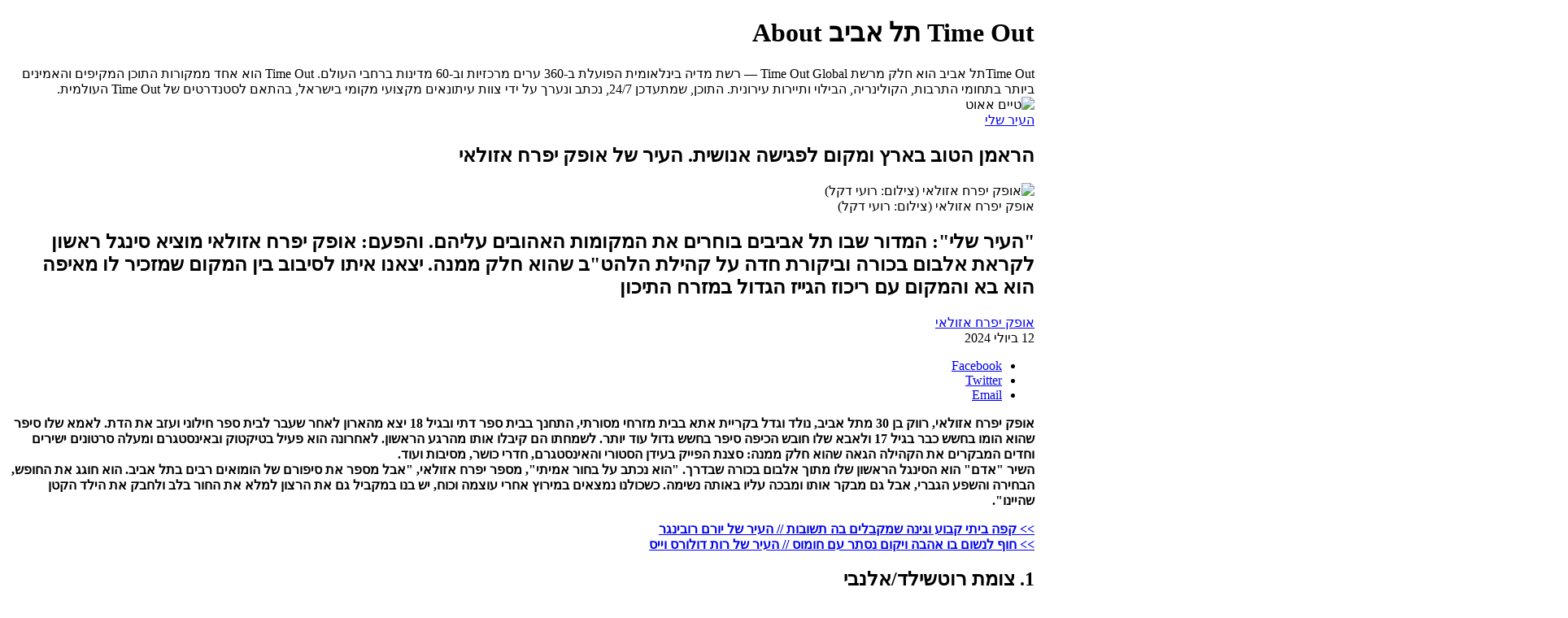

--- FILE ---
content_type: text/html; axi=20260113-164138-9ebccde8-5794-4443-8c8d-10556771d853; charset=utf-8
request_url: https://timeout.co.il/%D7%94%D7%A2%D7%99%D7%A8-%D7%A9%D7%9C%D7%99-%D7%90%D7%95%D7%A4%D7%A7-%D7%99%D7%A4%D7%A8%D7%97-%D7%90%D7%96%D7%95%D7%9C%D7%90%D7%99/
body_size: 6681
content:
<!DOCTYPE html><html dir="rtl" lang="he-IL"><head><meta charset="UTF-8"><meta name="viewport" content="width=1024"><title>הראמן הטוב בארץ ומקום לפגישה אנושית. העיר של אופק יפרח אזולאי - טיים אאוט</title><meta property="og:site_name" content="הראמן הטוב בארץ ומקום לפגישה אנושית. העיר של אופק יפרח אזולאי - טיים אאוט"><meta name="robots" content="index, follow, max-image-preview:large, max-snippet:-1, max-video-preview:-1"><link rel="canonical" href="https://timeout.co.il/העיר-שלי-אופק-יפרח-אזולאי/"><meta property="og:locale" content="he_IL"><meta property="og:type" content="article"><meta property="og:title" content="הראמן הטוב בארץ ומקום לפגישה אנושית. העיר של אופק יפרח אזולאי"><meta property="og:description" content="***"><meta property="og:url" content="https://timeout.co.il/העיר-שלי-אופק-יפרח-אזולאי/"><meta property="article:published_time" content="2026-01-13T10:41:38.873Z"><meta property="og:image" content="https://medias.timeout.co.il/www/uploads/2024/07/20240606-P1577013-1-1140x641.jpg"><meta property="og:image:width" content="1140"><meta property="og:image:height" content="641"><meta property="og:image:type" content="image/jpeg"><meta name="author" content="Yaron Ten Brink"><meta name="twitter:card" content="summary_large_image"><meta name="twitter:title" content="הראמן הטוב בארץ ומקום לפגישה אנושית. העיר של אופק יפרח אזולאי"><meta name="twitter:description" content="***"><meta name="twitter:label1" content="נכתב על יד"><meta name="twitter:data1" content="Yaron Ten Brink"><meta name="twitter:label2" content="זמן קריאה מוערך"><meta name="twitter:data2" content="6 דקות"><link rel="dns-prefetch" href="//ajax.googleapis.com"><link rel="dns-prefetch" href="//static.timeout.co.il"><link rel="apple-touch-icon" sizes="57x57" href="https://static.timeout.co.il/www/images/favicon/apple-icon-57x57.png"><link rel="apple-touch-icon" sizes="60x60" href="https://static.timeout.co.il/www/images/favicon/apple-icon-60x60.png"><link rel="apple-touch-icon" sizes="72x72" href="https://static.timeout.co.il/www/images/favicon/apple-icon-72x72.png"><link rel="apple-touch-icon" sizes="76x76" href="https://static.timeout.co.il/www/images/favicon/apple-icon-76x76.png"><link rel="apple-touch-icon" sizes="114x114" href="https://static.timeout.co.il/www/images/favicon/apple-icon-114x114.png"><link rel="apple-touch-icon" sizes="120x120" href="https://static.timeout.co.il/www/images/favicon/apple-icon-120x120.png"><link rel="apple-touch-icon" sizes="144x144" href="https://static.timeout.co.il/www/images/favicon/apple-icon-144x144.png"><link rel="apple-touch-icon" sizes="152x152" href="https://static.timeout.co.il/www/images/favicon/apple-icon-152x152.png"><link rel="apple-touch-icon" sizes="180x180" href="https://static.timeout.co.il/www/images/favicon/apple-icon-180x180.png"><link rel="icon" type="image/png" sizes="192x192" href="https://static.timeout.co.il/www/images/favicon/android-icon-192x192.png"><link rel="icon" type="image/png" sizes="32x32" href="https://static.timeout.co.il/www/images/favicon/favicon-32x32.png"><link rel="icon" type="image/png" sizes="96x96" href="https://static.timeout.co.il/www/images/favicon/favicon-96x96.png"><link rel="icon" type="image/png" sizes="16x16" href="https://static.timeout.co.il/www/images/favicon/favicon-16x16.png"><link rel="manifest" href="https://static.timeout.co.il/www/images/favicon/manifest.json"><meta name="msapplication-TileColor" content="#ffffff"><meta name="msapplication-TileImage" content="https://static.timeout.co.il/www/images/favicon/ms-icon-144x144.png"><meta name="theme-color" content="#ffffff"><meta name="apple-mobile-web-app-title" content="השולחן"><meta property="og:section" content="post"><meta property="og:image:secure" content="https://medias.timeout.co.il/www/uploads/2024/07/20240606-P1577013-1-1140x641.jpg"><meta name="twitter:site" content="timeout"><meta itemprop="description" content="&amp;quot;העיר שלי&amp;quot;: המדור שבו תל אביבים בוחרים את המקומות האהובים עליהם. והפעם: אופק יפרח אזולאי מוציא סינגל ראשון לקראת אלבום בכורה וביקורת חדה על קהילת הלהט&amp;quot;ב שהוא חלק ממנה. יצאנו איתו לסיבוב בין המקום שמזכיר לו מאיפה הוא בא והמקום עם ריכוז הגייז הגדול במזרח התיכון"><meta itemprop="inLanguage" content="he-IL"><meta itemprop="thumbnailUrl" content="https://medias.timeout.co.il/www/uploads/2024/07/20240606-P1577013-1-1140x641.jpg"><meta name="description" content="&amp;quot;העיר שלי&amp;quot;: המדור שבו תל אביבים בוחרים את המקומות האהובים עליהם. והפעם: אופק יפרח אזולאי מוציא סינגל ראשון לקראת אלבום בכורה וביקורת חדה על קהילת הלהט&amp;quot;ב שהוא חלק ממנה. יצאנו איתו לסיבוב בין המקום שמזכיר לו מאיפה הוא בא והמקום עם ריכוז הגייז הגדול במזרח התיכון"><link rel="original-source" href="https://timeout.co.il/%d7%94%d7%a2%d7%99%d7%a8-%d7%a9%d7%9c%d7%99-%d7%90%d7%95%d7%a4%d7%a7-%d7%99%d7%a4%d7%a8%d7%97-%d7%90%d7%96%d7%95%d7%9c%d7%90%d7%99/"><link type="text/css" rel="stylesheet" href="https://static.timeout.co.il/shared/www/css/style.css?ver=1767680913-2"><link type="text/css" rel="stylesheet" href="https://static.timeout.co.il/www/css/timeout.css?ver=11754479618"><noscript><img height="1" width="1" style="display:none" src="https://www.facebook.com/tr?id=1544511132454600&ev=PageView&noscript=1"/></noscript><meta property="article:modified_time" content="2026-01-13T10:41:38.873Z"></head><body><div><h1>Time Out תל אביב About</h1>Time Outתל אביב הוא חלק מרשת Time Out Global — רשת מדיה בינלאומית הפועלת ב-360 ערים מרכזיות וב-60 מדינות ברחבי העולם. Time Out הוא אחד ממקורות התוכן המקיפים והאמינים ביותר בתחומי התרבות, הקולינריה, הבילוי ותיירות עירונית. התוכן, שמתעדכן 24/7, נכתב ונערך על ידי צוות עיתונאים מקצועי מקומי בישראל, בהתאם לסטנדרטים של Time Out העולמית.</div><img src="https://static.timeout.co.il/www/images/timeout_logo_print.svg" alt="טיים אאוט"><div><article id="article_1327739" data-next_article_id="1327726" data-article_id="1327739" data-article_url_http="http://timeout.co.il/%d7%94%d7%a2%d7%99%d7%a8-%d7%a9%d7%9c%d7%99-%d7%90%d7%95%d7%a4%d7%a7-%d7%99%d7%a4%d7%a8%d7%97-%d7%90%d7%96%d7%95%d7%9c%d7%90%d7%99/" data-article_url="https://timeout.co.il/%d7%94%d7%a2%d7%99%d7%a8-%d7%a9%d7%9c%d7%99-%d7%90%d7%95%d7%a4%d7%a7-%d7%99%d7%a4%d7%a8%d7%97-%d7%90%d7%96%d7%95%d7%9c%d7%90%d7%99/" data-article_title_full="הראמן הטוב בארץ ומקום לפגישה אנושית. העיר של אופק יפרח אזולאי | טיים אאוט" data-article_title="הראמן הטוב בארץ ומקום לפגישה אנושית. העיר של אופק יפרח אזולאי" data-article_description="&quot;העיר שלי&quot;: המדור שבו תל אביבים בוחרים את המקומות האהובים עליהם. והפעם: אופק יפרח אזולאי מוציא סינגל ראשון לקראת אלבום בכורה וביקורת חדה על קהילת הלהט&quot;ב שהוא חלק ממנה. יצאנו איתו לסיבוב בין המקום שמזכיר לו מאיפה הוא בא והמקום עם ריכוז הגייז הגדול במזרח התיכון" data-image_url="https://medias.timeout.co.il/www/uploads/2024/07/20240606-P1577013-1.jpg" data-image_width="1920" data-image_height="1440" data-rest-instagram="" data-author_name="אופק יפרח אזולאי" data-path="העיר-שלי-אופק-יפרח-אזולאי" data-topics="העיר-שלי פופ-ישראלי להטב רחוב-אלנבי מנטנטן שוק-לוינסקי תתתרבות קאנטרי-העלייה גייסון-דנינו-הולט"><header><div><div><div><a href="https://timeout.co.il/topic/%d7%94%d7%a2%d7%99%d7%a8-%d7%a9%d7%9c%d7%99/">העיר שלי</a></div><h1>הראמן הטוב בארץ ומקום לפגישה אנושית. העיר של אופק יפרח אזולאי</h1></div></div><div><img width="2000" height="1125" src="https://medias.timeout.co.il/www/uploads/2024/07/20240606-P1577013-1-2000x1125.jpg" alt="אופק יפרח אזולאי (צילום: רועי דקל)" decoding="async" title="אופק יפרח אזולאי (צילום: רועי דקל)"><div>אופק יפרח אזולאי (צילום: רועי דקל)</div></div></header><div id="article-content-1327739"><h2>"העיר שלי": המדור שבו תל אביבים בוחרים את המקומות האהובים עליהם. והפעם: אופק יפרח אזולאי מוציא סינגל ראשון לקראת אלבום בכורה וביקורת חדה על קהילת הלהט"ב שהוא חלק ממנה. יצאנו איתו לסיבוב בין המקום שמזכיר לו מאיפה הוא בא והמקום עם ריכוז הגייז הגדול במזרח התיכון</h2><div><div><div><a href="#" data-cf-modified-7339d744ba55061412a323d8-="">אופק יפרח אזולאי</a></div><div><span>12 ביולי 2024</span></div></div><ul><li><a target="_blank" href="https://www.facebook.com/sharer/sharer.php?u=https%3A%2F%2Ftimeout.co.il%2F%25d7%2594%25d7%25a2%25d7%2599%25d7%25a8-%25d7%25a9%25d7%259c%25d7%2599-%25d7%2590%25d7%2595%25d7%25a4%25d7%25a7-%25d7%2599%25d7%25a4%25d7%25a8%25d7%2597-%25d7%2590%25d7%2596%25d7%2595%25d7%259c%25d7%2590%25d7%2599%2F%3Futm_source%3DFacebook%26utm_medium%3DMessenger%26utm_campaign%3DShare_Button"><span>Facebook</span></a></li><li><a target="_blank" href="https://twitter.com/intent/tweet?text=%D7%94%D7%A8%D7%90%D7%9E%D7%9F+%D7%94%D7%98%D7%95%D7%91+%D7%91%D7%90%D7%A8%D7%A5+%D7%95%D7%9E%D7%A7%D7%95%D7%9D+%D7%9C%D7%A4%D7%92%D7%99%D7%A9%D7%94+%D7%90%D7%A0%D7%95%D7%A9%D7%99%D7%AA.+%D7%94%D7%A2%D7%99%D7%A8+%D7%A9%D7%9C+%D7%90%D7%95%D7%A4%D7%A7+%D7%99%D7%A4%D7%A8%D7%97+%D7%90%D7%96%D7%95%D7%9C%D7%90%D7%99&amp;url=https%3A%2F%2Ftimeout.co.il%2F%25d7%2594%25d7%25a2%25d7%2599%25d7%25a8-%25d7%25a9%25d7%259c%25d7%2599-%25d7%2590%25d7%2595%25d7%25a4%25d7%25a7-%25d7%2599%25d7%25a4%25d7%25a8%25d7%2597-%25d7%2590%25d7%2596%25d7%2595%25d7%259c%25d7%2590%25d7%2599%2F%3Futm_source%3DTwitter%26utm_medium%3DMessenger%26utm_campaign%3DShare_Button&amp;via=TimeOutTA"><span>Twitter</span></a></li><li data-article="1327739" data-lang="heb" data-site="טיים אאוט" data-title="הראמן הטוב בארץ ומקום לפגישה אנושית. העיר של אופק יפרח אזולאי"><a href="#"><span>Email</span></a></li></ul></div><div><div><div><p><strong>אופק יפרח אזולאי, רווק בן 30 מתל אביב, נולד וגדל בקריית אתא בבית מזרחי מסורתי, התחנך בבית ספר דתי ובגיל 18 יצא מהארון לאחר שעבר לבית ספר חילוני ועזב את הדת. לאמא שלו סיפר שהוא הומו בחשש כבר בגיל 17 ולאבא שלו חובש הכיפה סיפר בחשש גדול עוד יותר. לשמחתו הם קיבלו אותו מהרגע הראשון. לאחרונה הוא פעיל בטיקטוק ובאינסטגרם ומעלה סרטונים ישירים וחדים המבקרים את הקהילה הגאה שהוא חלק ממנה: סצנת הפייק בעידן הסטורי והאינסטגרם, חדרי כושר, מסיבות ועוד.</strong><br><strong>השיר "אדם" הוא הסינגל הראשון שלו מתוך אלבום בכורה שבדרך. "הוא נכתב על בחור אמיתי", מספר יפרח אזולאי, "אבל מספר את סיפורם של הומואים רבים בתל אביב. הוא חוגג את החופש, הבחירה והשפע הגברי, אבל גם מבקר אותו ומבכה עליו באותה נשימה. כשכולנו נמצאים במירוץ אחרי עוצמה וכוח, יש בנו במקביל גם את הרצון למלא את החור בלב ולחבק את הילד הקטן שהיינו".</strong></p><p><a href="https://timeout.co.il/%d7%94%d7%a2%d7%99%d7%a8-%d7%a9%d7%9c%d7%99-%d7%99%d7%95%d7%a8%d7%9d-%d7%a8%d7%95%d7%91%d7%99%d7%a0%d7%92%d7%a8/"><strong>&gt;&gt; קפה ביתי קבוע וגינה שמקבלים בה תשובות // העיר של יורם רובינגר</strong></a><br><a href="https://timeout.co.il/%d7%94%d7%a2%d7%99%d7%a8-%d7%a9%d7%9c%d7%99-%d7%a8%d7%95%d7%aa-%d7%93%d7%95%d7%9c%d7%95%d7%a8%d7%a1-%d7%95%d7%99%d7%99%d7%a1/"><strong>&gt;&gt; חוף לנשום בו אהבה ויקום נסתר עם חומוס // העיר של רות דולורס וייס</strong></a></p><h2><strong>1. צומת רוטשילד/אלנבי</strong></h2><p>אוהב את הרעש והתזוזה. ציר מרכזי שמחבר לכל כך הרבה מקומות ביום יום שלי. עובר שם לפחות פעם ביום – ג'סמינו ב-2 בלילה זו אהבה ללא גבולות, למשל. רחוב רוטשילד גם מוזכר בשיר שלי כמקום שבו הגיבור אוהב "לצוד בחורים בעיניים", כתבתי אותו על בחור בזמן משמרת כשהייתי מארח במסעדה ברוטשילד.</p><figure id="attachment_1327741"><img decoding="async" title="אנרגיות גבוהות. צומת רוטשילד-אלנבי (צילום: אבי אביב/פיקיויקי)" alt="אנרגיות גבוהות. צומת רוטשילד-אלנבי (צילום: אבי אביב/פיקיויקי)" src="https://medias.timeout.co.il/www/uploads/2024/07/PikiWiki_Israel_50667_rotshild_alenbi_tel_aviv.jpg" width="1920" height="1440"><figcaption>אנרגיות גבוהות. צומת רוטשילד-אלנבי (צילום: אבי אביב/פיקיויקי)</figcaption></figure><h2><strong>2. קאנטרי העלייה</strong></h2><p>המקום עם ריכוז הגייז הגדול במזרח התיכון כנראה – זה יכול להיות כיף חיים ולפעמים גם יכול להלחיץ. יש לי שני מצבים: מצב חברותי ומצב של "לא לפנות" שאפשר לזהות אותו כשאני עם אזניות גדולות ואדומות, ואז אני בא נטו להתאמן. כשבא לי לפנק את עצמי אני מסיים את האימון בג'קוזי עם חברים או על הגג. אני גם אוהב לעבוד בקומה ארבע ולסרוק מהחלון חתיכים שנכנסים ויוצאים.<strong>העלייה 28</strong></p><figure id="attachment_1296091"><img loading="lazy" decoding="async" title="חמש קומות של פאן פאן פאן. קאנטרי שוק העלייה (צילום: אילן ספירא)" alt="חמש קומות של פאן פאן פאן. קאנטרי שוק העלייה (צילום: אילן ספירא)" src="https://medias.timeout.co.il/www/uploads/2023/05/1682938276_1296088_19727-1000x666.jpeg" width="600" height="400"><figcaption>חמש קומות של פאן פאן פאן. קאנטרי שוק העלייה (צילום: אילן ספירא)</figcaption></figure><h2><strong>3. תתרבות</strong></h2><p>הקפה החדש של רון כחלילי ויוסי אוחיון בכרמל. ישבתי שם לא מעט בזמן האחרון כדי לטפל בענייני המוזיקה, צילמתי בגן שממול גם כמה רילסים די מוצלחים לאינסטגרם. להגיע לתתרבות מרגיש כמו לבוא הביתה. הרבה זמן חיכיתי למקום כזה שמזמין פגישה אנושית, בטח לידיים החמות של רון ויוסי. רואים שם אנשים מכל הסוגים עם אפס שיפוטיות או העדפה וזה מנחם.<strong>הכרמל 12</strong></p><figure id="attachment_1323202"><img loading="lazy" decoding="async" title="הבית החדש שלנו לויכוחים על קנדריק נגד דרייק. תתתרבות (צילום: יעל שטוקמן)" alt="הבית החדש שלנו לויכוחים על קנדריק נגד דרייק. תתתרבות (צילום: יעל שטוקמן)" src="https://medias.timeout.co.il/www/uploads/2024/05/IMG_6073-1000x750.jpg" width="600" height="450"><figcaption>הבית החדש שלנו לויכוחים על קנדריק נגד דרייק. תתתרבות (צילום: יעל שטוקמן)</figcaption></figure><h2>4. שוק לוינסקי</h2><p>בסוף הדבר שהכי מרגש אותי זה שוק ואנשים, דברים שמזכירים לי גם קצת את המקום שבאתי ממנו. שוק לוינסקי הוא הכי כזה. מצד אחד הכי תל אביבי עכשווי, מצד שני המגוון והעושר, הריחות, שישי בצהריים, החומוס, הבורקס – אלו הדברים שהכי עושים לי את זה.</p><figure id="attachment_1277392"><img loading="lazy" decoding="async" title="הכי של פעם, הכי עכשווי. שוק לוינסקי (צילום: Boris B/שאטרסטוק)" alt="הכי של פעם, הכי עכשווי. שוק לוינסקי (צילום: Boris B/שאטרסטוק)" src="https://medias.timeout.co.il/www/uploads/2022/10/Levinski01-1000x654.jpg" width="600" height="392"><figcaption>הכי של פעם, הכי עכשווי. שוק לוינסקי (צילום: Boris B/שאטרסטוק)</figcaption></figure><h2><strong>5. מנטנטן</strong></h2><p>נכון להיום הראמן הטוב ביותר בישראל. היחיד שמזכיר לי את הטעמים של הראמן שאכלתי ביפן. לא פחות חשוב זו האווירה – קירות העץ והגרילנדות עם שירי JPOP, שלא לדבר על האיזקיה – הבר הצמוד – תמיד רגוע ותמיד נעים. מוזיקה לא רועשת מדי שזה פלוס אדיר למופרע קשב וריכוז כמוני.<strong>נחלת בנימין 57</strong></p><figure id="attachment_1229144"><img loading="lazy" decoding="async" title="אחחחח, איזה ראמן. מנטנטן (צילום: אנטולי מיכאלו)" alt="אחחחח, איזה ראמן. מנטנטן (צילום: אנטולי מיכאלו)" src="https://medias.timeout.co.il/www/uploads/2020/12/%D7%A8%D7%90%D7%9E%D7%9F-%D7%97%D7%96%D7%99%D7%A8-%D7%9E%D7%A0%D7%98%D7%A0%D7%98%D7%9F-%D7%A7%D7%A8%D7%93%D7%99%D7%98-%D7%90%D7%A0%D7%98%D7%95%D7%9C%D7%99-1000x668.jpeg" width="600" height="401"><figcaption>אחחחח, איזה ראמן. מנטנטן (צילום: אנטולי מיכאלו)</figcaption></figure><h2><strong>מקום לא אהוב בעיר</strong></h2><p><strong>נתיבי איילון.</strong>כשגרתי בשכונת יד אליהו, שהיא שכונה אהובה ומהממת, הדבר היחידי ששנאתי זה לחצות את איילון בכל בוקר. זה הרגיש כמו חציית ים סוף, זו תודעה אחרת לגמרי. אני אשמח אם מישהו ייקח את היוזמה ויעביר את נתיבי איילון לרמת גן וגבעתיים. תודה.</p><figure id="attachment_1280296"><img loading="lazy" decoding="async" title="אפשר לחסום אותם לתמיד פשוט? נתיבי איילון (צילום: גטי אימג'ס)" alt="אפשר לחסום אותם לתמיד פשוט? נתיבי איילון (צילום: גטי אימג'ס)" src="https://medias.timeout.co.il/www/uploads/2022/11/TLVTraffic-1000x667.jpg" width="600" height="400"><figcaption>אפשר לחסום אותם לתמיד פשוט? נתיבי איילון (צילום: גטי אימג'ס)</figcaption></figure><h2><span><strong>השאלון</strong></span></h2><p><strong>איזה אירוע תרבות מהזמן האחרון סידר לך את הראש ופתח לך את הלב?</strong><br>"מכניס, אבל עד כאן!". אני מוצא את עצמי נמשך למופעי הוידויים של ג'ייסון דנינו הולט. הידיעה שכולנו מחזיקים בסודות, בפחדים ומבוכה משחררת מאוד, בטח כשעושים את זה ביחד. היא מרגיעה ומזכירה שיש המון כוח ועוצמה ברגישות ובפגיעות, בסדקים דווקא.</p><div><img loading="lazy" decoding="async" title="ג'ייסון דנינו הולט, &amp;quot;מכניס, אבל עד כאן!&amp;quot; (צילום: יחסי ציבור)" alt="ג'ייסון דנינו הולט, &amp;quot;מכניס, אבל עד כאן!&amp;quot; (צילום: יחסי ציבור)" src="https://images.eventer.co.il/events/7c45059e-a071-43e8-aece-9203647ec5cb.jpg" width="1920" height="1247"><div>ג'ייסון דנינו הולט, "מכניס, אבל עד כאן!" (צילום: יחסי ציבור)</div></div><p><strong>איזו יצירה נתנה לך כוח, תקווה או השראה מאז פרוץ המלחמה?</strong><br>הסרט "סוס בלי שם" של אסף אסולין העיף אותי ממש. יצירה עדינה של אמן מוכשר ועדין שנוגעת בשאלות קיומיות עם סיפור רקע פנטסטי. התקופה האחרונה בהחלט מזמנת הזדמנות לשאול שאלות על כל מיני דברים שנראו לנו כברורים מאליו עד עכשיו.</p><p><strong>לאיזה ארגון או מטרה אתה ממליץ לתרום או להתנדב בזמן הזה?</strong><br><a href="https://shop.bringthemhomenow.net/"><strong>המטה להחזרת החטופים</strong></a>. חד משמעית.</p><p><strong>מי התל אביבי.ת שהכי צריך להרים לו/לה כרגע?</strong><br>כל מי שהתמסר למאבק להחזרת החטופים ומגיע להפגנות על בסיס שבועי, אני מעריץ שלו, במיוחד עכשיו עם האלימות המשטרתית שהעלתה הילוך. זאת הזיה.</p><p><strong>מה יהיה?</strong><br>תלוי באיזה יום שואלים. יש ימים שאני בטוח שהכל הולך לעלות בלהבות ויש ימים שבכל זאת יש בי תקווה שיגיע תיקון אוטומטי בקרוב, כי ההיסטוריה מלאה בזיגזגים ועכשיו אנחנו בימים של "למטה". רוב הזמן אני משתדל לדבוק באפשרות השנייה.</p><div><div><div>רוצים לקבל את ״טיים אאוט״ למייל? הירשמו לניוזלטר שלנו</div><div><label for="newsletter-enable">אני מאשר/ת קבלת ניוזלטרים ומידע פרסומי מאתר ״טיים אאוט״<span>לאישור אנא סמנו</span></label></div></div></div></div><div><ul><li><a href="https://timeout.co.il/topic/%d7%94%d7%a2%d7%99%d7%a8-%d7%a9%d7%9c%d7%99/">העיר שלי</a></li><li><a href="https://timeout.co.il/topic/%d7%a4%d7%95%d7%a4-%d7%99%d7%a9%d7%a8%d7%90%d7%9c%d7%99/">פופ ישראלי</a></li><li><a href="https://timeout.co.il/topic/%d7%9c%d7%94%d7%98%d7%91/">להט"ב</a></li><li><a href="https://timeout.co.il/topic/%d7%a8%d7%97%d7%95%d7%91-%d7%90%d7%9c%d7%a0%d7%91%d7%99/">רחוב אלנבי</a></li><li><a href="https://timeout.co.il/topic/%d7%9e%d7%a0%d7%98%d7%a0%d7%98%d7%9f/">מנטנטן</a></li><li><a href="https://timeout.co.il/topic/%d7%a9%d7%95%d7%a7-%d7%9c%d7%95%d7%99%d7%a0%d7%a1%d7%a7%d7%99/">שוק לוינסקי</a></li><li><a href="https://timeout.co.il/topic/%d7%aa%d7%aa%d7%aa%d7%a8%d7%91%d7%95%d7%aa/">תתתרבות</a></li><li><a href="https://timeout.co.il/topic/%d7%a7%d7%90%d7%a0%d7%98%d7%a8%d7%99-%d7%94%d7%a2%d7%9c%d7%99%d7%99%d7%94/">קאנטרי העלייה</a></li><li><a href="https://timeout.co.il/topic/%d7%92%d7%99%d7%99%d7%a1%d7%95%d7%9f-%d7%93%d7%a0%d7%99%d7%a0%d7%95-%d7%94%d7%95%d7%9c%d7%98/">ג'ייסון דנינו הולט</a></li></ul></div></div></div></div></article></div><div><div><div><div><img src="" alt="popup-image"></div><div><p>רוצה לקבל גיליון טרי של TimeOut עד הבית ב-9.90 ש"ח בלבד?</p><span>(במקום 19.90 ש"ח)</span></div></div><a target="_blank" href="https://shop.timeout.co.il/timeout_special/?utm_source=website&amp;utm_medium=popup">כן, אני רוצה!</a></div></div><noscript><iframe src="https://www.googletagmanager.com/ns.html?id=GTM-NWLS75" height="0" width="0" style="display:none;visibility:hidden" aria-hidden="true"></iframe></noscript></body></html>